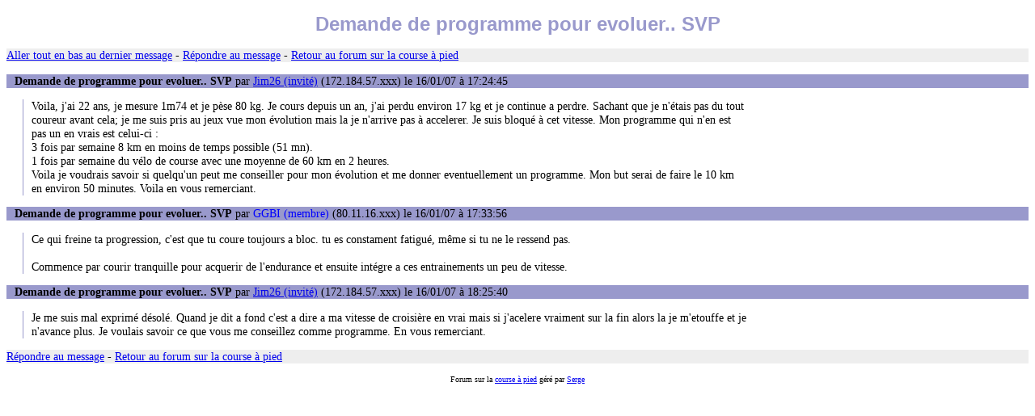

--- FILE ---
content_type: text/html
request_url: https://www.courseapied.net/forum/msg/34112.htm
body_size: 1253
content:
<!DOCTYPE html PUBLIC "-//W3C//DTD XHTML 1.0 Transitional//EN" "http://www.w3.org/TR/xhtml1/DTD/xhtml1-transitional.dtd">
<html xmlns="http://www.w3.org/1999/xhtml"><head><title>Demande de programme pour evoluer.. SVP</title>
<link rel="stylesheet" href="/style.css" type="text/css" />
<meta http-equiv="pragma" content="no-cache" />
<meta http-equiv="Expires" content="-1" />
<meta http-equiv="Content-Type" content="text/html; charset=iso-8859-1" />
</head><body><h1>Demande de programme pour evoluer.. SVP</h1>
<p class="ligne"><a href="#bas">Aller tout en bas au dernier message</a> - <a href="../post.php?id=34112">Répondre au message</a> - <a href="../">Retour au forum sur la course à pied</a></p>

<p class="ti"><span class="b">Demande de programme pour evoluer.. SVP</span> par <a href="mailto:&#106;&#105;&#109;&#46;&#116;&#104;&#101;&#46;&#115;&#110;&#97;&#107;&#101;&#64;&#104;&#111;&#116;&#109;&#97;&#105;&#108;&#46;&#102;&#114;">Jim26 (invité)</a> (172.184.57.xxx) le 16/01/07 à 17:24:45</p>
<p class="te">Voila, j'ai 22 ans, je mesure 1m74 et je pèse 80 kg. Je cours depuis un an, j'ai perdu environ 17 kg et je continue a perdre. Sachant que je n'étais pas du tout coureur avant cela; je me suis pris au jeux vue mon évolution mais la je n'arrive pas à accelerer. Je suis bloqué à cet vitesse. Mon programme qui n'en est pas un en vrais est celui-ci :<br />
3 fois par semaine 8 km en moins de temps possible (51 mn).<br />
1 fois par semaine du vélo de course avec une moyenne de 60 km en 2 heures.<br />
Voila je voudrais savoir si quelqu'un peut me conseiller pour mon évolution et me donner eventuellement un programme. Mon but serai de faire le 10 km en environ 50 minutes. Voila en vous remerciant.</p>
<p class="ti"><span class="b">Demande de programme pour evoluer.. SVP</span> par <span class="bleu">GGBI (membre)</span> (80.11.16.xxx) le 16/01/07 à 17:33:56</p>
<p class="te">Ce qui freine ta progression, c'est que tu coure toujours a bloc. tu es constament fatigué, même si tu ne le ressend pas.<br />
<br />
Commence par courir tranquille pour acquerir de l'endurance et ensuite intégre a ces entrainements un peu de vitesse.</p>
<p class="ti"><span class="b">Demande de programme pour evoluer.. SVP</span> par <a href="mailto:&#106;&#105;&#109;&#46;&#116;&#104;&#101;&#46;&#115;&#110;&#97;&#107;&#101;&#64;&#104;&#111;&#116;&#109;&#97;&#105;&#108;&#46;&#102;&#114;">Jim26 (invité)</a> (172.184.57.xxx) le 16/01/07 à 18:25:40</p>
<p class="te">Je me suis mal exprimé désolé. Quand je dit a fond c'est a dire a ma vitesse de croisière en vrai mais si j'acelere vraiment sur la fin alors la je m'etouffe et je n'avance plus. Je voulais savoir ce que vous me conseillez comme programme. En vous remerciant.</p>
<!-- inserer ici -->
<p class="ligne"><a href="../post.php?id=34112">Répondre au message</a> <a name="bas">-</a> <a href="../">Retour au forum sur la course à pied</a></p>

<p style="text-align: center"><span class="lignebas">Forum sur la <a href='/'>course à pied</a> géré par <a href='mailto:info@courseapied.net'>Serge</a></span></p></body></html>